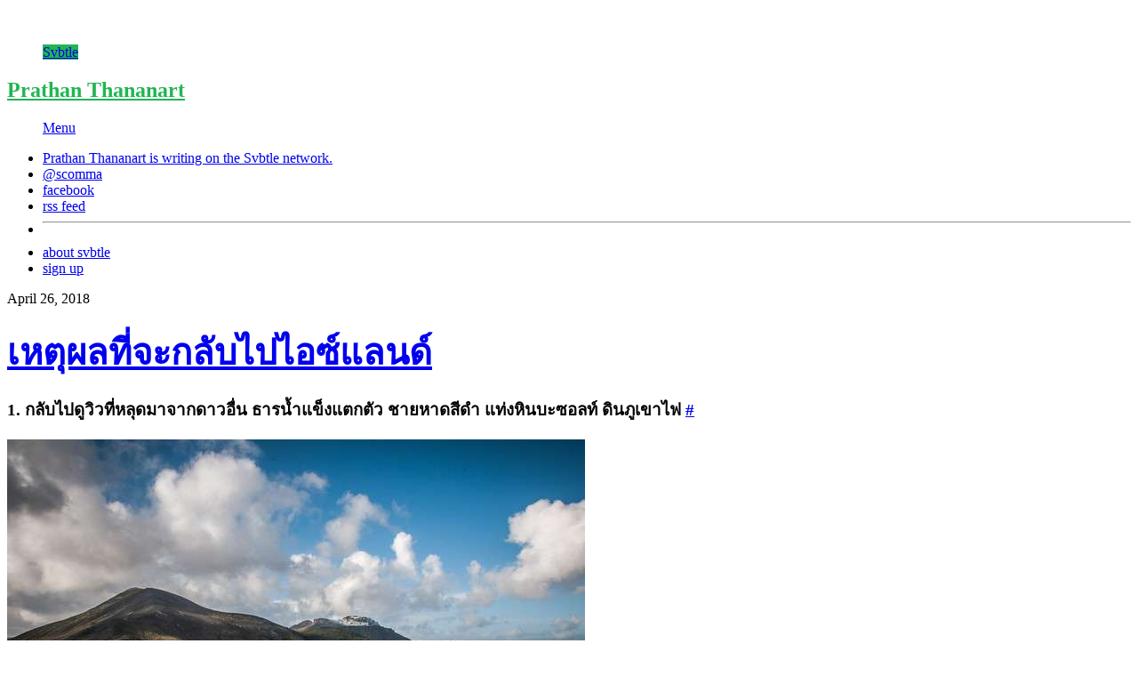

--- FILE ---
content_type: text/html; charset=utf-8
request_url: http://la.byr.in.th/iceland
body_size: 7028
content:
<!doctype html>
<html lang="en">
<head>
  <meta charset="utf-8">
  <title>เหตุผลที่จะกลับไปไอซ์แลนด์</title>
  <script>(function(d) {var config = {kitId: 'lwt1wkj',scriptTimeout: 1000,async: true},h=d.documentElement,t=setTimeout(function(){h.className=h.className.replace(/\bwf-loading\b/g,"")+" wf-inactive";},config.scriptTimeout),tk=d.createElement("script"),f=false,s=d.getElementsByTagName("script")[0],a;h.className+=" wf-loading";tk.src='https://use.typekit.net/'+config.kitId+'.js';tk.async=true;tk.onload=tk.onreadystatechange=function(){a=this.readyState;if(f||a&&a!="complete"&&a!="loaded")return;f=true;clearTimeout(t);try{Typekit.load(config)}catch(e){}};s.parentNode.insertBefore(tk,s)})(document);</script>
  <meta name="viewport" content="width=device-width, initial-scale=1">
  <link rel="shortcut icon" href="https://lightning.svbtle.com/cargo/favicon-3686f5990e669ad2a1684f0ac250c4d9ddc03e2ef6f3c980f17b7aae786833ef.ico">
  <link rel="icon" sizes="196x196" href="https://lightning.svbtle.com/cargo/apple-touch-icon-8ed2bd858a30400ead0535543ffb8ad2ab3e036a2f0adb797dc641458d00a41a.png">
  <link rel="mask-icon" href="https://lightning.svbtle.com/cargo/default-b7e7b5361ab4c50a9ceb6dc296e0f157e2ec9c2f2c6f30832d991dc361d69512.svg" color="black">
  <meta name="generator" content="Svbtle.com" />
  <meta name="description" content="1. กลับไปดูวิวทีหลุดมาจากดาวอืน ธารนำแขงแตกตัว ชายหาดสีดำ แทงหินบะซอลท ดินภูเขาไฟ # Kamil Porembiński 2. กลับไปสำรวจถำนำแขง โพรงทีเกิดจากลาวา หินยอกหินงอยตังตาง # David Phan 3. กลับไปขับรถ 4x4 ขามลำธาร เทียวทีราบสูง ทีอนุบาลมา และบอนำแรธรรมชาติที... | Prathan Thananart | Entrepreneur · Technoarbitrageur · Transhumanist"/>
  <link rel="canonical" href="http://la.byr.in.th/iceland" />
  <meta property="og:url" content="http://la.byr.in.th/iceland" />
  <meta property="twitter:site" content="@svbtle" />
  <meta property="twitter:title" content="เหตุผลที่จะกลับไปไอซ์แลนด์" />
  <meta property="twitter:description" content="1. กลับไปดูวิวทีหลุดมาจากดาวอืน ธารนำแขงแตกตัว ชายหาดสีดำ แทงหินบะซอลท ดินภูเขาไฟ # Kamil Porembiński 2. กลับไปสำรวจถำนำแขง โพรงทีเกิดจากลาวา หินยอกหินงอยตังตาง # David Phan 3. กลับไปขับรถ 4x4 ขามลำธาร เทียวทีราบสูง ทีอนุบาลมา และบอนำแรธรรมชาติที..." />
  <meta property="twitter:creator" content="@scomma" />
  <meta name="twitter:card" content="summary_large_image" />
  <meta name="twitter:image" content="https://svbtleusercontent.com/3rlgytlgs0zia.jpg" />
  <meta property="twitter:domain" content="http://la.byr.in.th" />
  <meta property="og:title" content="เหตุผลที่จะกลับไปไอซ์แลนด์ &bull; Prathan Thananart" />
  <meta property="og:type" content="article" />
  <meta property="og:description" content="1. กลับไปดูวิวทีหลุดมาจากดาวอืน ธารนำแขงแตกตัว ชายหาดสีดำ แทงหินบะซอลท ดินภูเขาไฟ # Kamil Porembiński 2. กลับไปสำรวจถำนำแขง โพรงทีเกิดจากลาวา หินยอกหินงอยตังตาง # David Phan 3. กลับไปขับรถ 4x4 ขามลำธาร เทียวทีราบสูง ทีอนุบาลมา และบอนำแรธรรมชาติที... | Prathan Thananart | Entrepreneur · Technoarbitrageur · Transhumanist" />
  <meta property="og:image" content="https://svbtleusercontent.com/3rlgytlgs0zia.jpg" />
  <meta property="og:site_name" content="Prathan Thananart on Svbtle" />
  <meta property="fb:app_id" content="346346195413177" />
  <link rel="alternate" type="application/rss+xml" href="http://la.byr.in.th/feed" />
  <link rel="stylesheet" href="https://lightning.svbtle.com/cargo/legacy/build.blog-120c367e4cc2cdf2d031c71f795ecea0ef4033f8b24d12d8e147c86e08e2ed2a.css" media="all" data-turbolinks-track="reload" />
  <script src="https://lightning.svbtle.com/cargo/build.blog-b198d2a5100fafb3283da7f26c83fd6304e8643e39535b2c46d930a9690fad48.js" data-turbolinks-track="reload"></script>
  <script async src="https://www.googletagmanager.com/gtag/js?id=G-VGMRYDBB5R"></script>
<script>
  window.dataLayer = window.dataLayer || [];
  function gtag(){dataLayer.push(arguments);}
  gtag('js', new Date());
  gtag('set', 'linker', {
    'accept_incoming': true
  });
  gtag('config', 'G-VGMRYDBB5R');
  gtag('config', 'UA-28249142-1');
</script>  <script src="https://lightning.svbtle.com/cargo/share_buttons-a90d31195e4141bf39f7bfbe484cf3d2587c0fae34a29b0d316e21e1195c302a.js" data-turbolinks-track="true"></script>
  <script src="//platform.twitter.com/widgets.js" async></script>
</head>
<body class="overlord blog">
<style scoped>
figure.avatar a,
figure#user_logo a,
figure#user_foot a,
nav#overlord.user_top figure#logo_top a,
figure.kudo.complete div.filling {
  background-image: url('https://svbtleusercontent.com/6ZZjYRIQZpbDfvIuaORuQqPubIcoSZeOMK8_medium.png')
}

figure.kudo.activated div.filling,
figure.kudo.complete div.filling {
  background-color: #21B553;
}

figure.kudo.activated a,
figure.kudo.complete a {
  border-color: #21B553;
}

blockquote,
a blockquote,
div#readnext:hover span.flank_title,
div#foot_more:hover a,
div#foot_userbar a#bottom_tagline span:hover,
article.linked h1.article_title a:hover,
a.continue_button:hover,
article p a:hover,
ul#lightning_drop,
figure#user_foot,
ul#user_links li a:hover,
ul#foot_links li a:hover,
a.buttonize:hover,
button.buttonize:hover,
a.buttonize.outline:hover,
button.buttonize.outline:hover,
nav.pagination span.next a:hover,
nav.pagination span.prev a:hover,
section#readnext:hover p span,
nav#overlord.user_top figure#logo_top {
  border-color: #21B553;
}
/*figure#user_logo,*/

figure.avatar,
nav#overlord.user_top figure#logo_top a,
ul#user_links li a:hover,
ul#foot_links li a:hover,
a.buttonize:hover,
button.buttonize:hover,
a.buttonize.outline:hover,
button.buttonize.outline:hover,
nav.pagination span.next a:hover,
nav.pagination span.prev a:hover,
figure#user_logo a,
figure#user_foot a  {
	background-color: #21B553;
}

h6.separator_title.read_first,
header#user_top h2 a,
footer#blog_foot h5 a,
article.post h1 a:hover,
div.preview strong,
nav#overlord h2#nav_title.user_top a,
section#readnext:hover h3,
section#readnext:hover p span {
  color: #21B553;
}

@keyframes titlePulse
  {
  0% {
    color: #000000;
  }
  50% {
    color: #21B553;
  }
  100% {
    color: #000000;
  }
}

@-moz-keyframes titlePulse
  {
  0% {
    color: #000000;
  }
  50% {
    color: #21B553;
  }
  100% {
    color: #000000;
  }
}

@-webkit-keyframes titlePulse
  {
  0% {
    color: #000000;
  }
  50% {
    color: #21B553;
  }
  100% {
    color: #000000;
  }
}

section#container article h1.article_title a {
  font-family: 'myriad-pro', 'freight-sans-pro', 'proxima-nova', 'helvetica', sans-serif;
  font-weight: 800;
  font-size: 40px;
}
</style>

<figure id="loading">&nbsp;</figure>
<nav id="overlord" class="user_top">
  <div id="lockup" class="">
    <figure id="logo_top" class=" user_top">
      <a href="/">Svbtle</a>
    </figure>
    <h2 id="nav_title" class="user_top"><a href="http://la.byr.in.th">Prathan Thananart</a></h2>
  </div>
  <figure id="hamburger">
    <a href="#menu" id="hamburger_button">Menu</a>
  </figure>
  <ul id="dropdown" class="onblog">
    <li class="dropdown_message">
     <a href="https://svbtle.com">Prathan Thananart is writing on the <span class="logoize">Svbtle</span> network.</a>
    </li>
    <li><a href="https://x.com/scomma" class="xdotcom" target="_blank">@scomma</a></li>
    <li><a href="https://facebook.com/scomma" target="_blank">facebook</a></li>
    <li><a href="/feed">rss feed</a></li>
    <li style="margin: 0; padding: 0;"><hr class="overlord_nav" /></li>
    <li><a href="https://svbtle.com/about">about svbtle</a></li>
    <li><a href="https://svbtle.com/signup">sign up</a></li>
  </ul>
</nav>
<div id="whiteout"></div>

<section id="container" class="blog user_post">
  <article id="fSpfbihjbguuEtQURmLcLa" class="post  historical">
	<time datetime="2018-04-26" class="article_time">April 26, 2018</time>
  <h1 class="article_title">
    <a href="http://la.byr.in.th/iceland">เหตุผลที่จะกลับไปไอซ์แลนด์</a>
  </h1>
	<h1 id="1_1">1. กลับไปดูวิวที่หลุดมาจากดาวอื่น ธารน้ำแข็งแตกตัว ชายหาดสีดำ แท่งหินบะซอลท์ ดินภูเขาไฟ <a class="head_anchor" href="#1_1" rel="nofollow">#</a>
</h1>
<p><a href="https://svbtleusercontent.com/3rlgytlgs0zia.jpg" rel="nofollow"><img src="https://svbtleusercontent.com/3rlgytlgs0zia_small.jpg" alt=""></a> <small><a href="https://www.flickr.com/photos/paszczak000/15916076269/" rel="nofollow">Kamil Porembiński</a></small></p>
<h1 id="2_1">2. กลับไปสำรวจถ้ำน้ำแข็ง โพรงที่เกิดจากลาวา หินยอกหินง้อยตั่งต่าง <a class="head_anchor" href="#2_1" rel="nofollow">#</a>
</h1>
<p><a href="https://svbtleusercontent.com/ehqa8i3s8nzhw.jpg" rel="nofollow"><img src="https://svbtleusercontent.com/ehqa8i3s8nzhw_small.jpg" alt=""></a> <small><a href="https://www.flickr.com/photos/_davidphan/16499397137/" rel="nofollow">David Phan</a></small></p>
<h1 id="3-4x4_1">3. กลับไปขับรถ 4x4 ข้ามลำธาร เที่ยวที่ราบสูง ที่อนุบาลม้า และบ่อน้ำแร่ธรรมชาติที่เปิดแค่หน้าร้อน <a class="head_anchor" href="#3-4x4_1" rel="nofollow">#</a>
</h1>
<p><a href="https://svbtleusercontent.com/inatrpcewbspsq.jpg" rel="nofollow"><img src="https://svbtleusercontent.com/inatrpcewbspsq_small.jpg" alt=""></a> <small><a href="https://www.flickr.com/photos/meironke/7972167370/" rel="nofollow">Ingo Meironke</a></small></p>
<h1 id="4-landmannalaugar-thorsmork_1">4. กลับไปปีนเนินเขาหลากสี Landmannalaugar นอนบนกระท่อมภูเขาไฟ ไต่ไปจนสุดสัน Thorsmork <a class="head_anchor" href="#4-landmannalaugar-thorsmork_1" rel="nofollow">#</a>
</h1>
<p><a href="https://svbtleusercontent.com/ovq9tgmz49mhza.jpg" rel="nofollow"><img src="https://svbtleusercontent.com/ovq9tgmz49mhza_small.jpg" alt=""></a> <small><a href="https://www.flickr.com/photos/raicorosenberg/39420941310/" rel="nofollow">Raico Rosenberg</a></small></p>
<h1 id="5-92-96-westfjords-1_1">5. กลับไปขับรถบนทางหลวงสาย 92 และ 96 ที่เลาะเหวฝั่ง Westfjords โดยมีไหล่ทางให้เราแค่ 1 เมตร <a class="head_anchor" href="#5-92-96-westfjords-1_1" rel="nofollow">#</a>
</h1>
<p><a href="https://svbtleusercontent.com/nbaduveoafs6fg.jpg" rel="nofollow"><img src="https://svbtleusercontent.com/nbaduveoafs6fg_small.jpg" alt=""></a> <small><a href="https://www.flickr.com/photos/chrisgold/3674961207/" rel="nofollow">Chris Goldberg</a></small></p>
<h1 id="6-kirkjufell-seljalandsfoss_1">6. กลับไปดูหมวก Kirkjufell และน้ำตกวอลล์เปเปอร์ Seljalandsfoss ในเวอร์ชั่นเขียวขจี <a class="head_anchor" href="#6-kirkjufell-seljalandsfoss_1" rel="nofollow">#</a>
</h1>
<p><a href="https://svbtleusercontent.com/qxezohsvssrhog.jpg" rel="nofollow"><img src="https://svbtleusercontent.com/qxezohsvssrhog_small.jpg" alt=""></a> <small><a href="https://www.flickr.com/photos/freestyle_c/32725491725/" rel="nofollow">Frank Chen</a></small></p>
<h1 id="7-kp-index_1">7. กลับไปล่าแสงเหนือในวันที่ KP index สูง ใช้กล้องดีๆ ยืนตัวสั่นในเสื้อผ้าที่ดูถูกอากาศหนาว <a class="head_anchor" href="#7-kp-index_1" rel="nofollow">#</a>
</h1>
<p><a href="https://svbtleusercontent.com/mfuleqvdryxn6q.jpg" rel="nofollow"><img src="https://svbtleusercontent.com/mfuleqvdryxn6q_small.jpg" alt=""></a> <small><a href="https://www.flickr.com/photos/nubui/13092548463/" rel="nofollow">Chris Marquardt</a></small></p>
<h1 id="8_1">8. กลับไปเปิดไวน์ กดแมวระเบิด เอนหลังดูวิวร้อยล้านจากหน้าต่างรถแคมเปอร์ <a class="head_anchor" href="#8_1" rel="nofollow">#</a>
</h1>
<p><a href="https://svbtleusercontent.com/47da4ohpvkii2g.jpg" rel="nofollow"><img src="https://svbtleusercontent.com/47da4ohpvkii2g_small.jpg" alt=""></a> <small><a href="https://www.flickr.com/photos/villehoo/11552128403/" rel="nofollow">Ville Hyvönen</a></small></p>
<h1 id="9-23_1">9. กลับไปเทรกกิ้งในเส้นทางตัดขาดจากโลกภายนอก ไม่เจอมนุษย์ซัก 2-3 วัน <a class="head_anchor" href="#9-23_1" rel="nofollow">#</a>
</h1>
<p><a href="https://svbtleusercontent.com/w6r0ek68raahpw.jpg" rel="nofollow"><img src="https://svbtleusercontent.com/w6r0ek68raahpw_small.jpg" alt=""></a> <small><a href="https://www.flickr.com/photos/29271939@N02/35425496173/" rel="nofollow">eliudrosales</a></small></p>
<h1 id="10-arctic-fox_1">10. กลับไปขี่ม้า ส่องวาฬ ถ่ายนกพัฟฟิน เล่นหัว arctic fox <a class="head_anchor" href="#10-arctic-fox_1" rel="nofollow">#</a>
</h1>
<p><a href="https://svbtleusercontent.com/wi8kxv9yqonfxw.jpg" rel="nofollow"><img src="https://svbtleusercontent.com/wi8kxv9yqonfxw_small.jpg" alt=""></a> <small><a href="https://www.flickr.com/photos/bragithor/4841476772/" rel="nofollow">Bragi Thor</a></small></p>
<h1 id="11-41-3_1">11. กลับไปเอาตัวจุ่มบ่อน้ำร้อน 41° สลับกับน้ำเย็น 3° ให้ปวดเข่า <a class="head_anchor" href="#11-41-3_1" rel="nofollow">#</a>
</h1>
<p><a href="https://svbtleusercontent.com/hfddi3ypm0nug.jpg" rel="nofollow"><img src="https://svbtleusercontent.com/hfddi3ypm0nug_small.jpg" alt=""></a> <small><a href="https://www.flickr.com/photos/photommo/40483501365/" rel="nofollow">Thomas</a></small></p>
<h1 id="12-20_1">12. กลับไปกินปลาค้อดย่างไฟต่ำกับเครื่องเทศนิรนาม 20 อย่าง ฮอทด็อกใส่หอมเจียว อาหารนอร์ดิกอื่นๆ <a class="head_anchor" href="#12-20_1" rel="nofollow">#</a>
</h1>
<p><a href="https://svbtleusercontent.com/f6ew7qa5xyycw.jpg" rel="nofollow"><img src="https://svbtleusercontent.com/f6ew7qa5xyycw_small.jpg" alt=""></a> <small><a href="https://www.flickr.com/photos/eskimo_jo/31660644803/" rel="nofollow">Viv Lynch</a></small></p>
<h1 id="13-egilsstadir-akureyri_1">13. กลับไปขับรถบนถนนวงแหวนระหว่างเมือง Egilsstadir กับ Akureyri ที่เป็นที่ราบหิมะสุดหูตา <a class="head_anchor" href="#13-egilsstadir-akureyri_1" rel="nofollow">#</a>
</h1>
<p><a href="https://svbtleusercontent.com/dfivn4e2xw6jq.jpg" rel="nofollow"><img src="https://svbtleusercontent.com/dfivn4e2xw6jq_small.jpg" alt=""></a> <small><a href="https://www.flickr.com/photos/js755332/32845128530/" rel="nofollow">Yuan</a></small></p>

<p>แต่คราวนี้จะไม่ติดหล่มแล้วจ้า</p>
<h1 id="_1">เว็บไซต์ที่ใช้อ้างอิง <a class="head_anchor" href="#_1" rel="nofollow">#</a>
</h1><h2 id="a-hrefhttpswwwgooglecommapsdu0viewermid13ticv_2">
<a href="https://www.google.com/maps/d/u/0/viewer?mid=13tiCvchTcY2zgAKZMhV_ZgAuHwE&amp;ll=64.73587921019579%2C-20.201435970993543&amp;z=8" rel="nofollow">รวมแหล่งท่องเที่ยว</a> <a class="head_anchor" href="#a-hrefhttpswwwgooglecommapsdu0viewermid13ticv_2" rel="nofollow">#</a>
</h2>
<p>แหล่งท่องเที่ยวส่วนมากจะกระจุกตัวอยู่ทางตอนใต้ และรอบตัวเมือง Reykjavík หากมีเวลาไม่มากก็สามารถขับรถอยู่แค่โซนนี้ก็ได้ หากจะขับวนรอบเกาะควรมีเวลาอย่างน้อย 7 วัน</p>
<h2 id="a-hrefhttpswwwgooglecommapsdu0embedmid1wkt105_2">
<a href="https://www.google.com/maps/d/u/0/embed?mid=1wk_t105qo4BYqaBL7xTcLUz5uXQ&amp;hl=en&amp;ll=65.35711154956398%2C-18.39652604687501&amp;z=7" rel="nofollow">ค่ายพักแรม</a> <a class="head_anchor" href="#a-hrefhttpswwwgooglecommapsdu0embedmid1wkt105_2" rel="nofollow">#</a>
</h2>
<p>แบ่งเป็น 2 ประเภท คือค่ายที่เปิดเฉพาะฤดูร้อน (ประมาณเดือนมิ.ย.–ก.ย.) และค่ายที่เปิดตลอดทั้งปี เฉลี่ยแล้วจะเก็บค่าเข้าพักประมาณ 1,500 ISK/คน เวลาเราจะจอดรถนอนกลางคืนต้องไปจอดตามค่ายพวกนี้ บางทีค่ายปิดก็จะไม่มีคนมาเก็บเงิน</p>
<h2 id="a-hrefhttphotpoticelandcomcategoryhotpotsa_2">
<a href="http://hotpoticeland.com/category/hotpots/" rel="nofollow">ที่ตั้งบ่อน้ำร้อน</a> <a class="head_anchor" href="#a-hrefhttphotpoticelandcomcategoryhotpotsa_2" rel="nofollow">#</a>
</h2>
<p>แยกประเภทเป็น บ่อธรรมชาติ ซึ่งสามารถโดดไปแช่ได้เลย กับบ่อในสระสาธารณะ ซึ่งต้องจ่ายค่าเข้า แก้ผ้าอาบน้ำให้สะอาดก่อนลง บ่อธรรมชาติจำนวนมากจะอยู่ในบริเวณที่ต้องขับรถ 4x4 เข้าไป</p>
<h2 id="a-hrefhttpwwwvedurisa_2">
<a href="http://www.vedur.is/" rel="nofollow">ตรวจสอบสภาพอากาศ</a> <a class="head_anchor" href="#a-hrefhttpwwwvedurisa_2" rel="nofollow">#</a>
</h2>
<p>จำเป็นมากสำหรับดูปริมาณเมฆฝน ความแรงลม และดัชนีแสงเหนือ สามารถพยากรณ์ได้ค่อนข้างแม่นยำ หากเห็นว่าบริเวณที่เราแพลนจะขับเข้าไป กำลังจะมีพายุก่อตัว ก็อย่าดื้อขับเข้าไป</p>
<h2 id="a-hrefhttpwwwroadisa_2">
<a href="http://www.road.is/" rel="nofollow">ตรวจสอบผิวจราจร</a> <a class="head_anchor" href="#a-hrefhttpwwwroadisa_2" rel="nofollow">#</a>
</h2>
<p>จำเป็นสำหรับดูว่าถนนแห้งไหม หรือมีหิมะตก มีน้ำแข็งเกาะ เส้นทางปิด ถนนที่นี่เป็นทางแคบๆ 2 เลนไปกลับ ต้องใช้ความระมัดระวังตลอดเวลา</p>

  <figure class="postend kudo able clearfix" id="kudo_fSpfbihjbguuEtQURmLcLa">
    <a href="#kudo">
      <div class="filling">&nbsp;</div>
    </a>
    <div class="num">12</div>
    <div class="txt">Kudos</div>
  </figure>
  <figure class="side kudo able clearfix" id="kudo_side_fSpfbihjbguuEtQURmLcLa">
    <a href="#kudo">
      <div class="filling">&nbsp;</div>
    </a>
    <div class="num">12</div>
    <div class="txt">Kudos</div>
  </figure>
</article>

  <div id="share_links" data-no-turbolink>
    <a href="https://twitter.com/share" class="twitter-share-button" data-via="scomma" data-related="svbtle" data-no-turbolink>Tweet</a>
    <div style="margin-top: 4px; margin-bottom: 8px; margin-left: 0px; display: block;" class="fb-share-button" data-href="http://la.byr.in.th/iceland" data-layout="button_count" data-no-turbolink></div>
  <div>
</section>
<section id="readnext">
  <a href="http://la.byr.in.th/correct-vs-popular">
    <h4 class="readnext_header">Now read this</h4>
    <h3 class="readnext_title">ดีไซน์แบบประชานิยม และความเรื่องมากของคนส่วนน้อย</h3>
    <p class="readnext_content">CEO ของบริษัทแหงหนึง เลาใหผมฟังวาเขาเคยทำปุม menu ในแอปมือถือเปนไอคอน hamburger (ทีมีลักษณะเปนขีดแนวนอน 3 ขีด) ซึงเปนไปตาม guideline และ trend ของการทำแอปในขณะนัน แตเมือทดลอง A/B testing เทียบกับการเขียนโตงๆ วา “เมนู” ปรากฏวาคำวาเมนูชนะ... <span class="continue_btn">Continue&nbsp;&rarr;</span></p>
  </a>
</section>
<footer id="blog_foot" class="cf">
  <ul id="foot_links">
    <li><a href="https://x.com/scomma">@scomma</a></li>
  </ul>
  <figure id="user_foot"><a href="/">Svbtle</a></figure>
  <h5><a href="http://la.byr.in.th">Prathan Thananart</a></h5>
</footer>
<footer id="foot">
  <figure id="logo_foot"><a href="https://svbtle.com">Svbtle</a></figure>
  <a href="https://svbtle.com/terms" style="color: #ccc; margin-left: 25px;">Terms</a> <span style="color: #ccc;">•</span> <a href="https://svbtle.com/privacy" style="color: #ccc;">Privacy</a>
  <span style="color: #ccc;">•</span> <a href="https://svbtle.com/promise" style="color: #ccc; margin-right: 15px;">Promise</a>
  <br/><br/>
</footer>

<div id="lights">&nbsp;</div>
<div id="app-data" data-name="svbtle" data-version="8.5-legible" data-magicNum="2572031820.15"></div><div id="px-data" data-ax="posts" data-sx="show"></div><div id="user-data" data-here="false" data-state="logged-out"></div><div id="blog-data" data-title="Prathan Thananart" data-blogname="pop" data-extid="w1XiYVAcV2dT2VDkuymYm6" data-color="21B553" data-color-rgb="33,181,83" data-color-rgba="(33,181,83,0.5)" data-blog-tracker="UA-28249142-1"></div></body>
</html>
